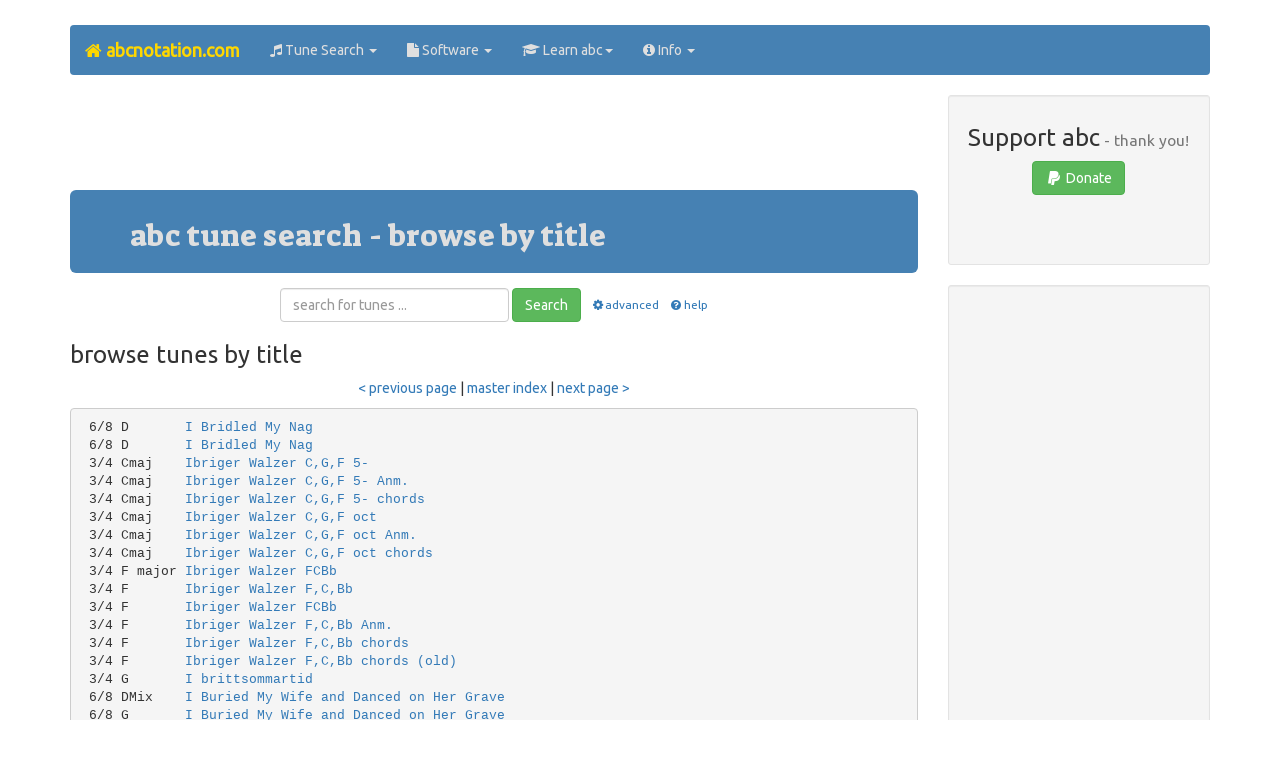

--- FILE ---
content_type: text/html;charset=utf-8
request_url: https://abcnotation.com/browseTunes?n=0726
body_size: 44516
content:
<!doctype html>
<html lang="en-gb">
<head>
<meta name="viewport" content="initial-scale = 1.0,maximum-scale = 1.0" />
<title>
abc | abc tune search - page 0726
</title>
<link rel="preload" href="https://maxcdn.bootstrapcdn.com/bootstrap/3.3.7/css/bootstrap.min.css" as="style" integrity="sha384-BVYiiSIFeK1dGmJRAkycuHAHRg32OmUcww7on3RYdg4Va+PmSTsz/K68vbdEjh4u" crossorigin="anonymous">
<link rel="preload" href="https://use.fontawesome.com/11d568bb6b.js" as="script">
<link rel="stylesheet" href="https://maxcdn.bootstrapcdn.com/bootstrap/3.3.7/css/bootstrap.min.css" integrity="sha384-BVYiiSIFeK1dGmJRAkycuHAHRg32OmUcww7on3RYdg4Va+PmSTsz/K68vbdEjh4u" crossorigin="anonymous">
<script src="https://use.fontawesome.com/11d568bb6b.js"></script>
<link href="/res/css/theme_v19.css" rel="stylesheet" type="text/css">
<style>
.adsense_top_responsive { width: 320px; height: 100px; }
@media(min-width: 500px) { .adsense_top_responsive { width: 468px; height: 60px; } }
@media(min-width: 768px) { .adsense_top_responsive { width: 728px; height: 90px; } }
</style>
<link rel="shortcut icon" href="/res/img/favicon/favicon.ico" type="image/x-icon"/>
<link rel="icon"          href="/res/img/favicon/favicon.ico" type="image/x-icon"/>
<meta http-equiv="Content-Type" content="text/html; charset=utf-8"/>
<meta name="Keywords" content="abc,music,notation,traditional,folk,song,dance,instrument"/>
<meta name="Author" content="Chris Walshaw"/>
<meta name="Description" content="This is the browsable index of the abc tune search, page 0726, at abcnotation.com. abc is a text based format for music notation, particularly popular for folk and traditional music."/>
<link rel="canonical" href="https://abcnotation.com/browseTunes?n=0726"/>
<script type="text/javascript">
<!--
function checkSearchForm() {
var query = document.forms["search"]["q"].value;
if (query.value.indexOf("\\") !== -1 || query.value.indexOf(";") !== -1 ) {
alert('The search query may not contain the characters "\\" or ";".\nPlease correct and try again.');
return false;
}
return true;
}
// -->
</script>
</head>
<!-- Google tag (gtag.js) -->
<script async src="https://www.googletagmanager.com/gtag/js?id=G-L41KY3W469"></script>
<script>
  window.dataLayer = window.dataLayer || [];
  function gtag(){dataLayer.push(arguments);}
  gtag('js', new Date());

  gtag('config', 'G-L41KY3W469');
</script>

<body class="container container-fluid">
<nav class="navbar navbar-default">
  <div class="container-fluid">
    <div class="navbar-header">
      <button type="button" class="navbar-toggle collapsed" data-toggle="collapse" data-target="#bs-example-navbar-collapse-1" aria-expanded="false">
        <span class="sr-only">Toggle navigation</span>
        <span class="icon-bar"></span>
        <span class="icon-bar"></span>
        <span class="icon-bar"></span>
      </button>
      <a class="navbar-brand" href="/"><strong><i class="fa fa-home"></i> abcnotation.com</strong></a>
    </div>
    <div class="collapse navbar-collapse" id="bs-example-navbar-collapse-1">
      <ul class="nav navbar-nav">
        <li class="dropdown">
          <a href="#" class="dropdown-toggle" data-toggle="dropdown" role="button" aria-haspopup="true" aria-expanded="false"><i class="fa fa-music"></i> Tune Search <span class="caret"></span></a>
          <ul class="dropdown-menu">
            <li><a href="search"><i class="fa fa-search fa-fw"></i> Search</a></li>
            <li><a href="browseTunes"><i class="fa fa-list fa-fw"></i> Browse</a></li>
            <li><a href="tunes"><i class="fa fa-globe fa-fw"></i> Collections</a></li>
            <li><a href="searchHelp"><i class="fa fa-question fa-fw"></i> Help</a></li>
          </ul>
        </li>
        <li class="dropdown">
          <a href="#" class="dropdown-toggle" data-toggle="dropdown" role="button" aria-haspopup="true" aria-expanded="false"><i class="fa fa-file"></i> Software <span class="caret"></span></a>
          <ul class="dropdown-menu">
            <li><a href="software"><i class="fa fa-file fa-fw"></i> Software ...</a></li>
            <li><a href="software#web">&nbsp;&nbsp;<i class="fa fa-globe fa-fw"></i> web-based</a></li>
            <li><a href="software#win">&nbsp;&nbsp;<i class="fa fa-windows fa-fw"></i> Windows</a></li>
            <li><a href="software#mac">&nbsp;&nbsp;<i class="fa fa-apple fa-fw"></i> Mac</a></li>
            <li><a href="software#linux">&nbsp;&nbsp;<i class="fa fa-linux fa-fw"></i> Linux</a></li>
            <li><a href="software#mobile">&nbsp;&nbsp;<i class="fa fa-mobile fa-fw"></i> mobile</a></li>
            <li><a href="software#cli">&nbsp;&nbsp;<i class="fa fa-list-alt fa-fw"></i> command line</a></li>
            <li><a href="software#multi">&nbsp;&nbsp;<i class="fa fa-language fa-fw"></i> multi-platform</a></li>
          </ul>
        </li>
        <li class="dropdown">
          <a href="#" class="dropdown-toggle" data-toggle="dropdown" role="button" aria-haspopup="true" aria-expanded="false"><i class="fa fa-graduation-cap"></i> Learn abc<span class="caret"></span></a>
          <ul class="dropdown-menu">
            <li><a href="learn"><i class="fa fa-graduation-cap fa-fw"></i> Learn ...</a></li>
            <li><a href="wiki/abc:standard"><i class="fa fa-book fa-fw"></i> abc standard</a></li>
            <li><a href="examples"><i class="fa fa-music fa-fw"></i> abc examples</a></li>
            <li><a href="discuss"><i class="fa fa-comments-o fa-fw"></i> discuss</a></li>
            <li><a href="blog/how-to/"><i class="fa fa-question fa-fw"></i> how to ...</a></li>
            <li><a href="videos"><i class="fa fa-youtube fa-fw"></i> video guides</a></li>
          </ul>
        </li>
        <li class="dropdown">
          <a href="#" class="dropdown-toggle" data-toggle="dropdown" role="button" aria-haspopup="true" aria-expanded="false"><i class="fa fa-info-circle"></i> Info <span class="caret"></span></a>
          <ul class="dropdown-menu">
            <li><a href="about"><i class="fa fa-info-circle fa-fw"></i> About ...</a></li>
            <li><a href="about#abc">&nbsp;&nbsp;<i class="fa fa-music fa-fw"></i> abc notation</a></li>
            <li><a href="about#research">&nbsp;&nbsp;<i class="fa fa-graduation-cap fa-fw"></i> abc notation research</a></li>
            <li><a href="about#website">&nbsp;&nbsp;<i class="fa fa-globe fa-fw"></i> abcnotation.com</a></li>
            <li><a href="about#chris">&nbsp;&nbsp;<i class="fa fa-user fa-fw"></i> Chris Walshaw</a></li>
            <li role="separator" class="divider"></li>
            <li><a href="blog"><i class="fa fa-wordpress fa-fw"></i> Blog</a></li>
            <li><a href="sitemap"><i class="fa fa-sitemap fa-fw"></i> Sitemap</a></li>
            <li role="separator" class="divider"></li>
            <li><a href="searchCopyright"><i class="fa fa-copyright fa-fw"></i> Copyright Info</a></li>
            <li><a href="privacy"><i class="fa fa-key fa-fw"></i> Privacy &amp; Content Policies</a></li>
            <li><a href="advertise"><i class="fa fa-bullhorn fa-fw"></i> Advertising Info</a></li>
            <li role="separator" class="divider"></li>
            <li><a href="contact"><i class="fa fa-id-card fa-fw"></i> Contact</a></li>
          </ul>
        </li>
      </ul>
    </div>
  </div>
</nav>
<div class="clearfix"></div>
<div class="row">
<div class="col-lg-9">
<section class="text-center">
<script async src="https://pagead2.googlesyndication.com/pagead/js/adsbygoogle.js"></script>
<!-- responsive horizontal, created 18/07/2021 -->
<ins class="adsbygoogle adsense_top_responsive"
     style="display:inline-block"
     data-ad-client="ca-pub-1507683799594193"
     data-ad-slot="5519545402"></ins>
<script>
(adsbygoogle = window.adsbygoogle || []).push({});
</script>
<br>
</section>
<main>
<section class="jumbotron">
<h2>abc tune search - browse by title</h2>
</section>
<section>
<div class="text-center">
<form class="form-inline" action="/searchTunes" method="get">
<div class="form-group text-center">
<input type="text" name="q" class="form-control" placeholder="search for tunes ...">
</div>
<span class="collapse" id="advopt">
<br />
<label class="radio-inline">
<input type="radio" name="f" id="inlineRadio1" value="c" checked="checked">music
</label>
<label class="radio-inline">
<input type="radio" name="f" id="inlineRadio2" value="t">text
</label>
<label class="radio-inline">
<input type="radio" name="o" id="inlineRadio3" value="a" checked="checked">a - z
</label>
<label class="radio-inline">
<input type="radio" name="o" id="inlineRadio4" value="c">file order
</label>
<br/>
<br/>
</span>
<button type="submit" class="btn btn-success">Search</button> &nbsp;&nbsp;<small><a role="button" data-toggle="collapse" href="#advopt" aria-expanded="false" aria-controls="advopt"><i class="fa fa-cog fa-fw"></i>advanced</a></small>
&nbsp;&nbsp;<small><a href="/searchHelp"><i class="fa fa-question-circle fa-fw"></i>help</a></small>
</form>
</div>
<h3>browse tunes by title</h3>
<p class="text-center">
<a href="browseTunes?n=0725">&lt; previous page</a> | 
<a href="browseTunes">master index</a>
 | <a href="browseTunes?n=0727">next page &gt;</a>
</p>
<pre>
<a name="000"></a> 6/8 D       <a href="/tunePage?a=trillian.mit.edu/~jc/music/abc/mirror/AllanGarvin/20010816/0059">I Bridled My Nag</a>
<a name="001"></a> 6/8 D       <a href="/tunePage?a=tunearch.org/wiki/I_Bridled_My_Nag.no-ext/0001">I Bridled My Nag</a>
<a name="002"></a> 3/4 Cmaj    <a href="/tunePage?a=www.dropbox.com/sh/flddgymslo57zvl/AAAz5s386GT0d4amGpHb8wDXa/abc.zip/Bd9/Walzer/25%20wz10836/0003">Ibriger Walzer C,G,F 5-</a>
<a name="003"></a> 3/4 Cmaj    <a href="/tunePage?a=www.dropbox.com/sh/flddgymslo57zvl/AAAz5s386GT0d4amGpHb8wDXa/abc.zip/Bd9/Walzer/25%20wz10836/0004">Ibriger Walzer C,G,F 5- Anm.</a>
<a name="004"></a> 3/4 Cmaj    <a href="/tunePage?a=www.dropbox.com/sh/flddgymslo57zvl/AAAz5s386GT0d4amGpHb8wDXa/abc.zip/Bd9/Walzer/25%20wz10836/0005">Ibriger Walzer C,G,F 5- chords</a>
<a name="005"></a> 3/4 Cmaj    <a href="/tunePage?a=www.dropbox.com/sh/flddgymslo57zvl/AAAz5s386GT0d4amGpHb8wDXa/abc.zip/Bd9/Walzer/25%20wz10836/0006">Ibriger Walzer C,G,F oct</a>
<a name="006"></a> 3/4 Cmaj    <a href="/tunePage?a=www.dropbox.com/sh/flddgymslo57zvl/AAAz5s386GT0d4amGpHb8wDXa/abc.zip/Bd9/Walzer/25%20wz10836/0007">Ibriger Walzer C,G,F oct Anm.</a>
<a name="007"></a> 3/4 Cmaj    <a href="/tunePage?a=www.dropbox.com/sh/flddgymslo57zvl/AAAz5s386GT0d4amGpHb8wDXa/abc.zip/Bd9/Walzer/25%20wz10836/0008">Ibriger Walzer C,G,F oct chords</a>
<a name="008"></a> 3/4 F major <a href="/tunePage?a=richardrobinson.tunebook.org.uk/static/tunebook/11030">Ibriger Walzer FCBb</a>
<a name="009"></a> 3/4 F       <a href="/tunePage?a=www.dropbox.com/sh/flddgymslo57zvl/AAAz5s386GT0d4amGpHb8wDXa/abc.zip/Bd9/Walzer/25%20wz10836/0000">Ibriger Walzer F,C,Bb</a>
<a name="010"></a> 3/4 F       <a href="/tunePage?a=www.dropbox.com/sh/flddgymslo57zvl/AAAz5s386GT0d4amGpHb8wDXa/abc.zip/Richard/Bd09_2016/0156">Ibriger Walzer FCBb</a>
<a name="011"></a> 3/4 F       <a href="/tunePage?a=www.dropbox.com/sh/flddgymslo57zvl/AAAz5s386GT0d4amGpHb8wDXa/abc.zip/Bd9/Walzer/25%20wz10836/0001">Ibriger Walzer F,C,Bb Anm.</a>
<a name="012"></a> 3/4 F       <a href="/tunePage?a=www.dropbox.com/sh/flddgymslo57zvl/AAAz5s386GT0d4amGpHb8wDXa/abc.zip/Bd9/Walzer/25%20wz10836/0002">Ibriger Walzer F,C,Bb chords</a>
<a name="013"></a> 3/4 F       <a href="/tunePage?a=www.dropbox.com/sh/flddgymslo57zvl/AAAz5s386GT0d4amGpHb8wDXa/abc.zip/Bd9/Walzer/25%20wz10836/0009">Ibriger Walzer F,C,Bb chords (old)</a>
<a name="014"></a> 3/4 G       <a href="/tunePage?a=www.folkwiki.se/pub/cache/I_brittsommartid_644f77/0001">I brittsommartid</a>
<a name="015"></a> 6/8 DMix    <a href="/tunePage?a=oflahertyretreat.org/documents/tune-books/OFlahertyIrishMusicRetreatTuneCollection/0138">I Buried My Wife and Danced on Her Grave</a>
<a name="016"></a> 6/8 G       <a href="/tunePage?a=sessionite.com/docs/ChelseaSS/0017">I Buried My Wife and Danced on Her Grave</a>
<a name="017"></a> 6/8 Dmaj    <a href="/tunePage?a=sessionite.com/docs/sessionite/0041">I Buried My Wife And Danced On Her Grave</a>
<a name="018"></a> 6/8 Dmix    <a href="/tunePage?a=thesession.org/tunes/381.no-ext/0001">I Buried My Wife And Danced On Her Grave</a>
<a name="019"></a> 6/8 Dmaj    <a href="/tunePage?a=thesession.org/tunes/381.no-ext/0002">I Buried My Wife And Danced On Her Grave</a>
<a name="020"></a> 6/8 Gmaj    <a href="/tunePage?a=thesession.org/tunes/381.no-ext/0003">I Buried My Wife And Danced On Her Grave</a>
<a name="021"></a> 6/8 Dmix    <a href="/tunePage?a=thesession.org/tunes/381.no-ext/0004">I Buried My Wife And Danced On Her Grave</a>
<a name="022"></a> 6/8 Dmix    <a href="/tunePage?a=thesession.org/tunes/381.no-ext/0005">I Buried My Wife And Danced On Her Grave</a>
<a name="023"></a> 6/8 Gmaj    <a href="/tunePage?a=thesession.org/tunes/381.no-ext/0006">I Buried My Wife And Danced On Her Grave</a>
<a name="024"></a> 6/8 Dmaj    <a href="/tunePage?a=thesession.org/tunes/381.no-ext/0007">I Buried My Wife And Danced On Her Grave</a>
<a name="025"></a> 6/8 Dmix    <a href="/tunePage?a=thesession.org/tunes/381.no-ext/0008">I Buried My Wife And Danced On Her Grave</a>
<a name="026"></a> 6/8 Dmix    <a href="/tunePage?a=thesession.org/tunes/381.no-ext/0009">I Buried My Wife And Danced On Her Grave</a>
<a name="027"></a> 6/8 Dmix    <a href="/tunePage?a=thesession.org/tunes/381.no-ext/0010">I Buried My Wife And Danced On Her Grave</a>
<a name="028"></a> 6/8 Dmix    <a href="/tunePage?a=thesession.org/tunes/381.no-ext/0011">I Buried My Wife And Danced On Her Grave</a>
<a name="029"></a> 6/8 Dmix    <a href="/tunePage?a=thesession.org/tunes/381.no-ext/0012">I Buried My Wife And Danced On Her Grave</a>
<a name="030"></a> 6/8 Dmix    <a href="/tunePage?a=thesession.org/tunes/381.no-ext/0013">I Buried My Wife And Danced On Her Grave</a>
<a name="031"></a> 6/8 D       <a href="/tunePage?a=trillian.mit.edu/~jc/music/abc/demo/Tunes/MrsParkers/0129">I Buried My Wife And Danced On Her Grave</a>
<a name="032"></a> 6/8 G       <a href="/tunePage?a=trillian.mit.edu/~jc/music/abc/mirror/capeirish.com/I_BURIED_MY_WIFE_AND_DANCED_ON_HER_GRAVE/0000">I BURIED MY WIFE AND DANCED ON HER GRAVE</a>
<a name="033"></a> 6/8 D       <a href="/tunePage?a=trillian.mit.edu/~jc/music/abc/mirror/folkinfo.org/All/I_Buried_my_Wife_and_Danced_on_her_Grave/0000">I Buried my Wife and Danced on her Grave</a>
<a name="034"></a> 6/8 G       <a href="/tunePage?a=trillian.mit.edu/~jc/music/abc/mirror/personales.alcavia.net/~jmoreno/tw/jose/0025">I buried my wife and danced on her grave</a>
<a name="035"></a> 6/8 Em      <a href="/tunePage?a=www.ellwood.org/slow/mas/0152">I Buried My Wife and Danced on Her Grave</a>
<a name="036"></a> 6/8 G       <a href="/tunePage?a=www.pacholo.com/mike/tunebook/KSS/0696">I buried my wife and danced on her grave</a>
<a name="037"></a> 6/8 Dmix    <a href="/tunePage?a=www.slainte.ch/abc/own.txt/0274">I Buried My Wife And Danced On Her Grave</a>
<a name="038"></a> 6/8 Dmix    <a href="/tunePage?a=trillian.mit.edu/~jc/music/abc/mirror/I_Buried_My_Wife_And_Danced_On_Her_Grave_Dmix_/0000">I Buried My Wife And Danced On Her Grave (Dmix)</a>
<a name="039"></a> 6/8 Dmix    <a href="/tunePage?a=trillian.mit.edu/~jc/music/abc/mirror/nogirishsession.com/I_Buried_My_Wife_and_Danced_on_Her_Grave_Frahers/0000">I Buried My Wife and Danced on Her Grave /</a>
<a name="040"></a> 6/8 Dmix    <a href="/tunePage?a=sessionite.com/docs/5574/3050">I Buried My Wife and Danced on Top of Her</a>
<a name="041"></a> 6/8 Dmin    <a href="/tunePage?a=sessionite.com/docs/gf/0197">I Buried My Wife And Danced On Top Of Her</a>
<a name="042"></a> 6/8 D       <a href="/tunePage?a=trillian.mit.edu/~jc/music/abc/Contra/KC/jig/IBuriedMyWife/0000">I Buried My Wife and Danced on Top of Her</a>
<a name="043"></a> 6/8 Dmix    <a href="/tunePage?a=trillian.mit.edu/~jc/music/abc/mirror/LesterBailey/melnets_big_abc_file/05918">I Buried My Wife and Danced on Top of Her</a>
<a name="044"></a> 6/8 Dmix    <a href="/tunePage?a=tunearch.org/wiki/I_Buried_My_Wife_and_Danced_on_Her_Grave.no-ext/0001">I Buried My Wife and Danced on Top of Her</a>
<a name="045"></a> 6/8 Dmix    <a href="/tunePage?a=www.norbeck.nu/abc/i/hnj0/0090">I Buried My Wife and Danced on Top of Her</a>
<a name="046"></a> 6/8 D       <a href="/tunePage?a=trillian.mit.edu/~jc/music/abc/mirror/home.quicknet.nl/england/2752">I Buried My Wife & Danced on her Grave</a>
<a name="047"></a> 6/8 D mix   <a href="/tunePage?a=www.capeirish.com/ittl/alltunes/text/i-tunes-1.txt/0010">I BURIED MY WIFE . . . (jig)</a>
<a name="048"></a> 2/4 F       <a href="/tunePage?a=back.numachi.com:8000/dtrad/abc_dtrad.tar.gz/abc_dtrad/CAMCNTRY/0000">I came to this Country in 1865</a>
<a name="049"></a> 2/4 F       <a href="/tunePage?a=back.numachi.com:8000/dtrad/abc_dtrad.tar.gz/abc_dtrad/CAME1865/0000">I Came To This Country in 1865</a>
<a name="050"></a> 3/4 Am      <a href="/tunePage?a=bassett-street-hounds.org/abc/tunes/0014">I Can Hew</a>
<a name="051"></a> 3/4 Am      <a href="/tunePage?a=trillian.mit.edu/~jc/music/abc/England/morris/BSH/I_Can_Hew_1/0000">I Can Hew</a>
<a name="052"></a> 6/4 D       <a href="/tunePage?a=trillian.mit.edu/~jc/music/abc/mirror/home.quicknet.nl/england/2754">I Can Hew</a>
<a name="053"></a> 6/4 D       <a href="/tunePage?a=trillian.mit.edu/~jc/music/abc/mirror/LesterBailey/melnets_big_abc_file/05920">I Can Hew</a>
<a name="054"></a> 6/4 D       <a href="/tunePage?a=trillian.mit.edu/~jc/music/abc/mirror/LesterBailey/melnets_big_abc_file/05921">I Can Hew</a>
<a name="055"></a> 6/4 D       <a href="/tunePage?a=www.ucolick.org/~sla/morris/music/Adderbury/icanhew.smsD/0000">I Can Hew</a>
<a name="056"></a> 6/4 D       <a href="/tunePage?a=www.ucolick.org/~sla/morris/music/Adderbury/icanhew.smswD/0000">I Can Hew</a>
<a name="057"></a> 6/8 C       <a href="/tunePage?a=www.vwml.org/components/com_rbdmdtallis/media/abctranscriptions/abc/SBG-1-2-130-0/0000">I can let it alone - Woodrich</a>
<a name="058"></a>   C G       <a href="/tunePage?a=trillian.mit.edu/~jc/music/book/SCD/Book24/0014">I Canna Buckle To</a>
<a name="059"></a>  C| G major <a href="/tunePage?a=richardrobinson.tunebook.org.uk/static/tunebook/02997">I cannat help it now</a>
<a name="060"></a>  C| G       <a href="/tunePage?a=trillian.mit.edu/~jc/music/abc/mirror/tunebook.org.uk/tunebook/03979">I cannat help it now</a>
<a name="061"></a> 2/4 G major <a href="/tunePage?a=richardrobinson.tunebook.org.uk/static/tunebook/06491">I Can No Longer Stifle??. RH.052</a>
<a name="062"></a> 2/4 G       <a href="/tunePage?a=www.village-music-project.org.uk/%3Fpage_id=508.no-ext/0051">I Can No Longer Stifle??. RH.052</a>
<a name="063"></a> 2/4 D       <a href="/tunePage?a=back.numachi.com:8000/dtrad/abc_dtrad.tar.gz/abc_dtrad/NOTMOTHR/0000">I Can Not Call Her Mother</a>
<a name="064"></a> 6/8 D       <a href="/tunePage?a=tunearch.org/wiki/I_Cannot_Get_time_to_Play_with_My_Honey.no-ext/0001">I Cannot Get Time to Play with My Honey</a>
<a name="065"></a>  C| G major <a href="/tunePage?a=richardrobinson.tunebook.org.uk/static/tunebook/08410">I Cannot Help It Now. JaW.062</a>
<a name="066"></a>  C| G       <a href="/tunePage?a=www.andyhornby.net/Music/James%20Winder%201835%20MS/0061">I Cannot Help It Now. JaW.062</a>
<a name="067"></a>  C| G       <a href="/tunePage?a=www.village-music-project.org.uk/%3Fpage_id=713.no-ext/0061">I Cannot Help It Now. JaW.062</a>
<a name="068"></a> 4/4 D       <a href="/tunePage?a=www.cpartington.plus.com/Links/Senhouse/Senhouse/0051">I Cannot Ken my own house. SenH.051</a>
<a name="069"></a>   C Em      <a href="/tunePage?a=www.cpartington.plus.com/Links/WelshAirs/Welsh%20Airs%20Davidson%27s%20250/0067">I Cannot Spin. DWM. 26.2</a>
<a name="070"></a> 6/8 G       <a href="/tunePage?a=tunearch.org/wiki/I_Cannot_Win_at_Her_for_Her_Big_Belly.no-ext/0002">I cannot win at her for her big Belly</a>
<a name="071"></a> 6/8 A       <a href="/tunePage?a=www.campin.me.uk/Music/BawdyTunes/0026">I canno' win at her for her big Belly</a>
<a name="072"></a> 4/4 C       <a href="/tunePage?a=back.numachi.com:8000/dtrad/abc_dtrad.tar.gz/abc_dtrad/UGLYAURA/0000">I Can See Your Aura and its's Ugly</a>
<a name="073"></a> 6/8 Bb      <a href="/tunePage?a=trillian.mit.edu/~jc/music/book/Fraser/206-I_cant_conceal_that_I_prefer_you.abc1/0000">I can't conceal that I prefer you.</a>
<a name="074"></a> 6/8 Bb      <a href="/tunePage?a=trillian.mit.edu/~jc/music/book/Fraser/206=I_cant_conceal_that_I_prefer_you.abc2/0000">I can't conceal that I prefer you.</a>
<a name="075"></a> 6/8 Bb      <a href="/tunePage?a=tunearch.org/wiki/I_Can%E2%80%99t_Conceal_that_I_Prefer_You.no-ext/0001">I can’t conceal that I prefer you</a>
<a name="076"></a> 4/4 E       <a href="/tunePage?a=back.numachi.com:8000/dtrad/abc_dtrad.tar.gz/abc_dtrad/CANTHOME/0000">I Can't Feel at Home in this World Anyme</a>
<a name="077"></a> 4/4 G       <a href="/tunePage?a=back.numachi.com:8000/dtrad/abc_dtrad.tar.gz/abc_dtrad/BRUMMGEM/0000">I Can't Find Brummagem</a>
<a name="078"></a> 2/4 F       <a href="/tunePage?a=trillian.mit.edu/~jc/music/book/DftY/1804/Thompson/0011">I can't get over the Ditch</a>
<a name="079"></a> 4/4 C       <a href="/tunePage?a=trillian.mit.edu/~jc/music/abc/song/I_cant_get_started/0000">I can't get started</a>
<a name="080"></a> 4/4 C       <a href="/tunePage?a=back.numachi.com:8000/dtrad/abc_dtrad.tar.gz/abc_dtrad/WHERBOND/0000">I Can't Help But Wonder Where I'm Bound</a>
<a name="081"></a> 9/8 Bb      <a href="/tunePage?a=tunearch.org/wiki/Fighim-Se_L%C3%ADon_Is_Olann.no-ext/0001">I can weave linen</a>
<a name="082"></a> 6/8 D       <a href="/tunePage?a=trillian.mit.edu/~jc/music/book/Fraser/160-I_care_for_nothing_now.abc1/0000">I care for nothing now.</a>
<a name="083"></a> 6/8 D       <a href="/tunePage?a=trillian.mit.edu/~jc/music/book/Fraser/160=I_care_for_nothing_now.abc2/0000">I care for nothing now.</a>
<a name="084"></a> 6/8 D       <a href="/tunePage?a=trillian.mit.edu/~jc/music/book/Fraser/Fraser_Collection/0065">I care for nothing now</a>
<a name="085"></a> 6/8 D       <a href="/tunePage?a=tunearch.org/wiki/I_Care_for_Nothing_Now.no-ext/0001">I care for nothing now</a>
<a name="086"></a> 3/4 C       <a href="/tunePage?a=back.numachi.com:8000/dtrad/abc_dtrad.tar.gz/abc_dtrad/AMARYLIS/0000">I Care Not For these Ladies</a>
<a name="087"></a> 6/8 C       <a href="/tunePage?a=colinhume.com/ABC.txt/0633">I care not for these ladies</a>
<a name="088"></a> 3/2 G mix   <a href="/tunePage?a=serpent.serpentpublications.org/~lconrad/music/campian/ladies/allparts/0002">I Care Not For These Ladies</a>
<a name="089"></a> 3/2 G Mix   <a href="/tunePage?a=serpent.serpentpublications.org/~lconrad/music/campian/ladies/allparts/0003">I Care Not For These Ladies</a>
<a name="090"></a> 6/8 C       <a href="/tunePage?a=trillian.mit.edu/~jc/music/abc/CillasWedding/ICareNotForTheseLadies/0000">I Care Not For These Ladies</a>
<a name="091"></a> 6/8 D       <a href="/tunePage?a=trillian.mit.edu/~jc/music/abc/CillasWedding/ICareNotForTheseLadies/0002">I Care Not For These Ladies</a>
<a name="092"></a> 6/8 C       <a href="/tunePage?a=trillian.mit.edu/~jc/music/abc/England/MendocinoECD/0038">I Care Not For these Ladies</a>
<a name="093"></a> 6/8 C       <a href="/tunePage?a=trillian.mit.edu/~jc/music/abc/mirror/BruceShawyer/english/tmp/I_Care_Not_for_These_Ladies/0000">I Care Not for These Ladies</a>
<a name="094"></a>             <a href="/tunePage?a=trillian.mit.edu/~jc/music/book/Barnes/jig/ICareNotForTheseLadies/0000">I Care Not For These Ladies</a>
<a name="095"></a> 6/8 Bb      <a href="/tunePage?a=trillian.mit.edu/~jc/music/abc/England/jig/ICareNotForTheseLadies_Bb/0000">I Care Not For These Ladies  (Bb)</a>
<a name="096"></a> 6/8 C       <a href="/tunePage?a=trillian.mit.edu/~jc/music/abc/England/jig/ICareNotForTheseLadies_C/0000">I Care Not For These Ladies  [C]</a>
<a name="097"></a> 6/8 D       <a href="/tunePage?a=trillian.mit.edu/~jc/music/abc/England/jig/ICareNotForTheseLadies_D/0000">I Care Not For These Ladies  (D)</a>
<a name="098"></a> 3/4 Cdor    <a href="/tunePage?a=thesession.org/tunes/13716.no-ext/0001">Ice And Fire</a>
<a name="099"></a> 3/4 Emin    <a href="/tunePage?a=thesession.org/tunes/13716.no-ext/0002">Ice And Fire</a>
<a name="100"></a> 2/4 Amix    <a href="/tunePage?a=thesession.org/tunes/19300.no-ext/0001">Iceberg Vodka</a>
<a name="101"></a>  C| D       <a href="/tunePage?a=trillian.mit.edu/~jc/music/abc/Contra/KC/reel/IceBlueR/0000">Ice Blue Reel</a>
<a name="102"></a>             <a href="/tunePage?a=trillian.mit.edu/~jc/music/abc/Scotland/IceCap0/0000">Ice Cap, The</a>
<a name="103"></a> 4/4 G       <a href="/tunePage?a=tunearch.org/wiki/Ice_Cream_Hornpipe.no-ext/0001">Ice Cream Hornpipe</a>
<a name="104"></a>   C G       <a href="/tunePage?a=www.capeirish.com/ittl/alltunes/text/i-tunes-1.txt/0077">ICE CREAM HORNPIPE, The</a>
<a name="105"></a> 4/4 G       <a href="/tunePage?a=trillian.mit.edu/~jc/music/abc/by/Bill_Black/bigfat3/0134">Ice Cream Hornpipe (with piano acc.)</a>
<a name="106"></a> 4/4 G       <a href="/tunePage?a=trillian.mit.edu/~jc/music/abc/mirror/redhawk.org/zouki/bbtunes1/0144">Ice Cream Hornpipe (with piano acc.)</a>
<a name="107"></a> 4/4 G       <a href="/tunePage?a=trillian.mit.edu/~jc/music/abc/mirror/redhawk.org/zouki/bbtunes2/0138">Ice Cream Hornpipe (with piano acc.)</a>
<a name="108"></a> 4/4 A       <a href="/tunePage?a=www.atrilcoral.com/Partituras_ABC/i-j.zip/i-j/0071">Ice Fisherman's Clog</a>
<a name="109"></a> 3/4 Amin    <a href="/tunePage?a=thesession.org/tunes/21499.no-ext/0001">Ice Flower</a>
<a name="110"></a> 3/4 Bmin    <a href="/tunePage?a=thesession.org/tunes/21499.no-ext/0002">Ice Flower</a>
<a name="111"></a> 3/4 Amin    <a href="/tunePage?a=thesession.org/tunes/21499.no-ext/0003">Ice Flower</a>
<a name="112"></a> 3/4 Bmin    <a href="/tunePage?a=thesession.org/tunes/21499.no-ext/0004">Ice Flower</a>
<a name="113"></a> 3/4 Amin    <a href="/tunePage?a=thesession.org/tunes/21499.no-ext/0005">Ice Flower</a>
<a name="114"></a> 4/4 Cmaj    <a href="/tunePage?a=thesession.org/tunes/7720.no-ext/0001">Ice House Schottische</a>
<a name="115"></a> 4/4 Cmaj    <a href="/tunePage?a=thesession.org/tunes/7720.no-ext/0002">Ice House Schottische</a>
<a name="116"></a> 4/4 Cmaj    <a href="/tunePage?a=thesession.org/tunes/7720.no-ext/0003">Ice House Schottische</a>
<a name="117"></a> 4/4 Cmaj    <a href="/tunePage?a=thesession.org/tunes/7731.no-ext/0001">Ice House Schottische</a>
<a name="118"></a> 4/4 Cmaj    <a href="/tunePage?a=thesession.org/tunes/7731.no-ext/0002">Ice House Schottische</a>
<a name="119"></a> 4/4 Cmaj    <a href="/tunePage?a=thesession.org/tunes/7731.no-ext/0003">Ice House Schottische</a>
<a name="120"></a> 4/4 C major <a href="/tunePage?a=richardrobinson.tunebook.org.uk/static/tunebook/03813">Ice House Schottische No. 1</a>
<a name="121"></a> 4/4 C major <a href="/tunePage?a=richardrobinson.tunebook.org.uk/static/tunebook/04202">Ice House Schottische No. 1</a>
<a name="122"></a> 4/4 C       <a href="/tunePage?a=trillian.mit.edu/~jc/music/abc/mirror/LesterBailey/melnets_big_abc_file/05987">Ice House Schottische No. 1</a>
<a name="123"></a> 4/4 C       <a href="/tunePage?a=trillian.mit.edu/~jc/music/abc/mirror/tunebook.org.uk/tunebook/03982">Ice House Schottische No. 1</a>
<a name="124"></a> 4/4 C       <a href="/tunePage?a=www.atrilcoral.com/Partituras_ABC/i-j.zip/i-j/0072">Ice House Schottische No. 1</a>
<a name="125"></a> 4/4 C       <a href="/tunePage?a=www.hurdy-gurdy.org.uk/French.zip/ABC%20Music/0035">Ice House Schottische No. 1</a>
<a name="126"></a> 4/4 C       <a href="/tunePage?a=www.lesession.co.uk/music/lgsdmweb/0033">Ice House Schottische No. 1</a>
<a name="127"></a> 4/4 C       <a href="/tunePage?a=www.lesession.co.uk/music/ShakeThe/0082">Ice House Schottische No. 1</a>
<a name="128"></a> 4/4 C major <a href="/tunePage?a=richardrobinson.tunebook.org.uk/static/tunebook/03814">Ice House Schottische No. 2</a>
<a name="129"></a> 4/4 C major <a href="/tunePage?a=richardrobinson.tunebook.org.uk/static/tunebook/04203">Ice House Schottische No. 2</a>
<a name="130"></a> 4/4 C       <a href="/tunePage?a=trillian.mit.edu/~jc/music/abc/mirror/LesterBailey/melnets_big_abc_file/05988">Ice House Schottische No. 2</a>
<a name="131"></a> 4/4 C       <a href="/tunePage?a=trillian.mit.edu/~jc/music/abc/mirror/tunebook.org.uk/tunebook/03985">Ice House Schottische No. 2</a>
<a name="132"></a> 4/4 C       <a href="/tunePage?a=www.atrilcoral.com/Partituras_ABC/i-j.zip/i-j/0073">Ice House Schottische No. 2</a>
<a name="133"></a> 4/4 C       <a href="/tunePage?a=www.hurdy-gurdy.org.uk/French.zip/ABC%20Music/0036">Ice House Schottische No. 2</a>
<a name="134"></a> 4/4 C       <a href="/tunePage?a=www.lesession.co.uk/music/lgsdmweb/0034">Ice House Schottische No. 2</a>
<a name="135"></a> 4/4 C       <a href="/tunePage?a=www.lesession.co.uk/music/ShakeThe/0083">Ice House Schottische No. 2</a>
<a name="136"></a> 3/4 D       <a href="/tunePage?a=spuds.thursdaycontra.com/TuneSwaps/0_SPUDS_TuneSwap_All/0349">Ice House Waltz</a>
<a name="137"></a> 3/4 D       <a href="/tunePage?a=spuds.thursdaycontra.com/TuneSwaps/SPUDS_TS03_CoupleDances/0002">Ice House Waltz</a>
<a name="138"></a>   C HP      <a href="/tunePage?a=trillian.mit.edu/~jc/music/abc/mirror/corneymusers/Ice_in_the_Bucket_1st_Setting_1/0000">Ice in the Bucket (1st Setting), The</a>
<a name="139"></a>   C HP      <a href="/tunePage?a=trillian.mit.edu/~jc/music/abc/mirror/corneymusers/Ice_in_the_Bucket_1st_Setting_2/0000">Ice in the Bucket (1st Setting), The</a>
<a name="140"></a>   C HP      <a href="/tunePage?a=trillian.mit.edu/~jc/music/abc/mirror/corneymusers/Ice_in_the_Bucket_2nd_Setting_1/0000">Ice in the Bucket (2nd Setting), The</a>
<a name="141"></a>  C| G       <a href="/tunePage?a=spuds.thursdaycontra.com/sets/archive/2015-03-12%20SPUDsCompact/0018">Ice on the Pond</a>
<a name="142"></a>  C| G       <a href="/tunePage?a=spuds.thursdaycontra.com/tunes/reels/IcePond/0000">Ice on the Pond</a>
<a name="143"></a> 4/4 Em      <a href="/tunePage?a=trillian.mit.edu/~jc/music/abc/mirror/amazoncreek.com/289_Ice_on_the_Pond/0000">Ice on the Pond</a>
<a name="144"></a> 2/4 G       <a href="/tunePage?a=tunearch.org/wiki/Ice_on_the_Pumphandle.no-ext/0001">Ice on the Pumphandle</a>
<a name="145"></a> 4/4 Edor    <a href="/tunePage?a=thesession.org/tunes/23893.no-ext/0001">Ice On The Road</a>
<a name="146"></a> 4/4 Edor    <a href="/tunePage?a=thesession.org/tunes/23893.no-ext/0002">Ice On The Road</a>
<a name="147"></a>  C| Em      <a href="/tunePage?a=tunearch.org/wiki/Ice_on_the_Road.no-ext/0001">Ice on the Road</a>
<a name="148"></a> 4/4 Em      <a href="/tunePage?a=www.mandozine.com/music/TOW/TOW-2007-abc.txt/0013">Ice on the Road</a>
<a name="149"></a> 3/4 G       <a href="/tunePage?a=math.dartmouth.edu/~doyle/docs/waugh/w/0214">Ice on the Water</a>
<a name="150"></a> 3/4 Gmaj    <a href="/tunePage?a=thesession.org/tunes/11193.no-ext/0001">Ice On The Water</a>
<a name="151"></a> 3/4 G       <a href="/tunePage?a=trillian.mit.edu/~jc/music/abc/mirror/home.quicknet.nl/england/2804">Ice on the Water</a>
<a name="152"></a> 4/4 D       <a href="/tunePage?a=tunearch.org/wiki/Icestorms_of_%2798_(The).no-ext/0001">Icestorms of '98, The</a>
<a name="153"></a>  C| Ador    <a href="/tunePage?a=www.atrilcoral.com/Partituras_ABC/i-j.zip/i-j/0074">Icey Blue Days</a>
<a name="154"></a>  C| Ador    <a href="/tunePage?a=www.cranfordpub.com/tunes/abcs/hollandarchive.txt/0036">Icey Blue Days</a>
<a name="155"></a> 4/4 D       <a href="/tunePage?a=www.capeirish.com/ittl/alltunes/text/i-tunes-1.txt/0003">ICHABOD (rag)</a>
<a name="156"></a>  C| Dm      <a href="/tunePage?a=spuds.thursdaycontra.com/TuneSwaps/0_SPUDS_TuneSwap_All/0350">Ichabod's Last Ride</a>
<a name="157"></a>  C| Dm      <a href="/tunePage?a=spuds.thursdaycontra.com/TuneSwaps/SPUDS_TS38_FallHalloween/0002">Ichabod's Last Ride</a>
<a name="158"></a> 4/4 Dmin    <a href="/tunePage?a=thesession.org/tunes/24880.no-ext/0001">Ichabod's Last Ride</a>
<a name="159"></a> 4/4 Emin    <a href="/tunePage?a=thesession.org/tunes/24880.no-ext/0002">Ichabod's Last Ride</a>
<a name="160"></a> 4/4 F       <a href="/tunePage?a=ifdo.ca/~seymour/runabc/esac/erk10/0295">ICH ARMER HAS IM WEITEN FELD</a>
<a name="161"></a> 2/4 G       <a href="/tunePage?a=ifdo.ca/~seymour/runabc/esac/LOT/0488">Ich armes H?selein (5-85), S. 136</a>
<a name="162"></a> 6/4 F       <a href="/tunePage?a=ifdo.ca/~seymour/runabc/esac/erk10/0481">ICH ARMES KAEUZLEIN KLEINE</a>
<a name="163"></a>   C Am      <a href="/tunePage?a=trillian.mit.edu/~jc/music/abc/mirror/musicaviva.com/germany/ich-armes-maidlein/0000">Ich armes Maidlein</a>
<a name="164"></a> 2/4 F       <a href="/tunePage?a=ifdo.ca/~seymour/runabc/esac/erk10/0296">ICH ARMES WALDHAESELEIN</a>
<a name="165"></a> 2/4 C       <a href="/tunePage?a=ifdo.ca/~seymour/runabc/esac/fink0/0020">ICH ARMES WELSCHES TEUFEL</a>
<a name="166"></a> 4/4 G       <a href="/tunePage?a=ifdo.ca/~seymour/runabc/esac/LOT/0268">Ich bekomm einmal einen traurigen Brief (3-71), S.</a>
<a name="167"></a> 3/4 C       <a href="/tunePage?a=ifdo.ca/~seymour/runabc/esac/boehme20/0280">ICH BETE AN DIE MACHT DER LIEBE</a>
<a name="168"></a> 2/4 C       <a href="/tunePage?a=ifdo.ca/~seymour/runabc/esac/boehme20/0195">ICH BIN DER DOKTOR EISENBART</a>
<a name="169"></a> 2/4 C       <a href="/tunePage?a=ifdo.ca/~seymour/runabc/esac/boehme20/0196">ICH BIN DER DOKTOR EISENBART</a>
<a name="170"></a> 3/4 G       <a href="/tunePage?a=ifdo.ca/~seymour/runabc/esac/erk30/0478">ICH BIN DER FUERST VON THOREN</a>
<a name="171"></a> 3/4 G       <a href="/tunePage?a=ifdo.ca/~seymour/runabc/esac/fink0/0040">ICH BIN DER FUERST VON THOREN</a>
<a name="172"></a> 6/8 G       <a href="/tunePage?a=ifdo.ca/~seymour/runabc/esac/erk30/0069">ICH BIN DER HERRLICHE SOMMERGLANZ</a>
<a name="173"></a> 2/4 D       <a href="/tunePage?a=ifdo.ca/~seymour/runabc/esac/erk30/0517">ICH BIN DER LUMPENMANN</a>
<a name="174"></a> 2/4 Eb      <a href="/tunePage?a=ifdo.ca/~seymour/runabc/esac/LOT/0489">Ich bin der Panneflicker (5-85), S. 137</a>
<a name="175"></a> 3/4 A       <a href="/tunePage?a=ifdo.ca/~seymour/runabc/esac/boehme20/0201">ICH BIN DER WOHLBEKANNTE SAENGER</a>
<a name="176"></a> 2/4 F       <a href="/tunePage?a=ifdo.ca/~seymour/runabc/esac/LOT/0367">Ich bin ein arm verlassenes M?dchen (4-67), S. 86</a>
<a name="177"></a> 4/4 Bb      <a href="/tunePage?a=ifdo.ca/~seymour/runabc/esac/fink0/0218">ICH BIN EIN DEUTSCHER KNABE</a>
<a name="178"></a> 4/4 G       <a href="/tunePage?a=ifdo.ca/~seymour/runabc/esac/boehme10/0027">ICH BIN EIN DEUTSCHES MAEDCHEN</a>
<a name="179"></a> 2/4 F       <a href="/tunePage?a=ifdo.ca/~seymour/runabc/esac/fink0/0363">ICH BIN EIN FEINER JAEGERSKNECHT</a>
<a name="180"></a> 3/4 Cmaj    <a href="/tunePage?a=www.dropbox.com/sh/flddgymslo57zvl/AAAz5s386GT0d4amGpHb8wDXa/abc.zip/Bd9/Walzer/26%20wz10848/0002">Ich bin ein Fischerjunge C,F 5-</a>
<a name="181"></a> 3/4 Cmaj    <a href="/tunePage?a=www.dropbox.com/sh/flddgymslo57zvl/AAAz5s386GT0d4amGpHb8wDXa/abc.zip/Bd9/Walzer/26%20wz10848/0004">Ich bin ein Fischerjunge C,F 5- chords</a>
<a name="182"></a> 3/4 Cmaj    <a href="/tunePage?a=www.dropbox.com/sh/flddgymslo57zvl/AAAz5s386GT0d4amGpHb8wDXa/abc.zip/Bd9/Walzer/26%20wz10848/0003">Ich bin ein Fischerjunge C,F Anm. (keine Bb's)</a>
<a name="183"></a> 3/4 F major <a href="/tunePage?a=richardrobinson.tunebook.org.uk/static/tunebook/11031">Ich bin ein Fischerjunge FBb</a>
<a name="184"></a> 3/4 F       <a href="/tunePage?a=www.dropbox.com/sh/flddgymslo57zvl/AAAz5s386GT0d4amGpHb8wDXa/abc.zip/Bd9/Walzer/26%20wz10848/0000">Ich bin ein Fischerjunge F,Bb</a>
<a name="185"></a> 3/4 F       <a href="/tunePage?a=www.dropbox.com/sh/flddgymslo57zvl/AAAz5s386GT0d4amGpHb8wDXa/abc.zip/Richard/Bd09_2016/0157">Ich bin ein Fischerjunge FBb</a>
<a name="186"></a> 3/4 F       <a href="/tunePage?a=www.dropbox.com/sh/flddgymslo57zvl/AAAz5s386GT0d4amGpHb8wDXa/abc.zip/Bd9/Walzer/26%20wz10848/0001">Ich bin ein Fischerjunge F,Bb chords</a>
<a name="187"></a> 6/8 C       <a href="/tunePage?a=ifdo.ca/~seymour/runabc/esac/fink0/0025">ICH BIN EIN FRANZOSE MESDAMES</a>
<a name="188"></a> 4/4 Bb      <a href="/tunePage?a=ifdo.ca/~seymour/runabc/esac/boehme10/0270">ICH BIN EIN FREIER MANN UND SINGE</a>
<a name="189"></a> 3/4 G       <a href="/tunePage?a=www.dropbox.com/sh/flddgymslo57zvl/AAAz5s386GT0d4amGpHb8wDXa/abc.zip/Bd2/Walzer/09%20wz02053/0001">Ich bin ein Kind vom Rhein (Walzer) GC</a>
<a name="190"></a> 3/4 G major <a href="/tunePage?a=richardrobinson.tunebook.org.uk/static/tunebook/11966">Ich bin ein Kind vom Rhein (Walzer) GC (wz02053)</a>
<a name="191"></a> 3/4 G       <a href="/tunePage?a=www.dropbox.com/sh/flddgymslo57zvl/AAAz5s386GT0d4amGpHb8wDXa/abc.zip/Bd2/Walzer/09%20wz02053/0002">Ich bin ein Kind vom Rhein (Walzer) GC  (wz02053)</a>
<a name="192"></a> 3/4 G       <a href="/tunePage?a=www.dropbox.com/sh/flddgymslo57zvl/AAAz5s386GT0d4amGpHb8wDXa/abc.zip/Bd2/Walzer/09%20wz02053/0003">Ich bin ein Kind vom Rhein (Walzer) G (tinwhistle</a>
<a name="193"></a> 2/4 F       <a href="/tunePage?a=ifdo.ca/~seymour/runabc/esac/zuccal0/0246">ICH BIN EIN LUSTGER JAEGERSKNECHT</a>
<a name="194"></a> 2/4 G       <a href="/tunePage?a=ifdo.ca/~seymour/runabc/esac/erk30/0491">ICH BIN EIN MUSIKANTE</a>
<a name="195"></a> 4/4 Bb      <a href="/tunePage?a=ifdo.ca/~seymour/runabc/esac/boehme10/0017">ICH BIN EIN PREUSSE</a>
<a name="196"></a> 4/4 C       <a href="/tunePage?a=ifdo.ca/~seymour/runabc/esac/boehme20/0125">ICH BIN EIN SCHREINER</a>
<a name="197"></a> 6/8 G       <a href="/tunePage?a=ifdo.ca/~seymour/runabc/esac/erk30/0231">ICH BIN JA EIN DEUTSCHER</a>
<a name="198"></a> 6/8 G       <a href="/tunePage?a=ifdo.ca/~seymour/runabc/esac/erk20/0050">ICH BIN KUCKUK UND BLEIB KUCKUK</a>
<a name="199"></a> 2/4 G       <a href="/tunePage?a=ifdo.ca/~seymour/runabc/esac/erk30/0349">ICH BIN NUR EIN MATROSE</a>
</pre>
<p class="text-center">
<a href="browseTunes?n=0725">&lt; previous page</a> | 
<a href="browseTunes">master index</a>
 | <a href="browseTunes?n=0727">next page &gt;</a>
</p>
</section>
</main>
</div>
<aside class="col-lg-3">
<section class="text-center">
	<section class="well well-sm text-center">
	<h3>Support abc<small> - thank you!</small></h3>
	<a href="#donations" data-toggle="modal" class="btn btn-success"><i class="fa fa-paypal fa-fw"></i> Donate</a><br/>
	<br/>
<div class="fb-like" data-href="http://abcnotation.com/browseTunes?n=0726" data-layout="button" data-action="like" data-size="small" data-show-faces="true" data-share="true"></div>
<div class="fb-follow" data-href="https://www.facebook.com/abcnotation/" data-layout="button" data-size="small" data-show-faces="true"></div>
<br/>
	</section>

<div class="modal fade" tabindex="-1" role="dialog" id="donations">
  <div class="modal-dialog" role="document">
    <div class="modal-content">
      <div class="modal-header">
        <button type="button" class="close" data-dismiss="modal" aria-label="Close"><span aria-hidden="true">&times;</span></button>
        <h4 class="modal-title">Donations</h4>
      </div>
      <div class="modal-body">
<p>
The abc website has taken many, many hours of work.
If you have found it useful and would like to support its development, please click one of the buttons below (you can either donate via PayPal or with any of the major credit / debit cards).
</p>
<hr />
<section class="row">
	<div class="col-md-4">
		<form action="https://www.paypal.com/cgi-bin/webscr" method="post">
<fieldset>
<input type="hidden" name="cmd" value="_s-xclick"/>
<input type="hidden" name="hosted_button_id" value="ZC7M2ETQ94TUG"/>
<input type="image" src="https://www.paypal.com/en_GB/i/btn/btn_donate_LG.gif" name="submit" alt="PayPal donate button - US dollars / $ (USD)"/>
<img alt="" class="noborder" src="https://www.paypal.com/en_GB/i/scr/pixel.gif" width="1" height="1"/>
</fieldset>
</form>
<span class="smalltext">US dollars / $ (USD)</span>
	</div>
	<div class="col-md-4">
		<form action="https://www.paypal.com/cgi-bin/webscr" method="post">
<fieldset>
<input type="hidden" name="cmd" value="_s-xclick"/>
<input type="hidden" name="hosted_button_id" value="3Z45AN7GYUQB8"/>
<input type="image" src="https://www.paypal.com/en_GB/i/btn/btn_donate_LG.gif" name="submit" alt="PayPal donate button - Pounds sterling / &pound; (GBP)"/>
<img alt="" class="noborder" src="https://www.paypal.com/en_GB/i/scr/pixel.gif" width="1" height="1"/>
</fieldset>
</form>
<span class="smalltext">Pounds sterling / &pound; (GBP)</span>
	</div>
	<div class="col-md-4">
		<form action="https://www.paypal.com/cgi-bin/webscr" method="post">
<fieldset>
<input type="hidden" name="cmd" value="_s-xclick"/>
<input type="hidden" name="hosted_button_id" value="EX5RPQAJ49YGG"/>
<input type="image" src="https://www.paypal.com/en_GB/i/btn/btn_donate_LG.gif" name="submit" alt="PayPal donate button - Euros / &euro; (EUR)"/>
<img alt="" class="noborder" src="https://www.paypal.com/en_GB/i/scr/pixel.gif" width="1" height="1"/>
</fieldset>
</form>
<span class="smalltext">Euros / &euro; (EUR)</span>
	</div>
</section>
<hr />
<p>
All donations are very gratefully received and the more that is donated, the more time I can spend on improving the site and extending the tune search. Thanks for your support! Chris
</p>
      </div>
      <div class="modal-footer">
        <button type="button" class="btn btn-default" data-dismiss="modal">Close</button>
      </div>
    </div>
  </div>
</div>

</section>
<section class="well well-sm text-center">
<ins class="adsbygoogle"
     style="display:block"
     data-ad-client="ca-pub-1507683799594193"
     data-ad-slot="4844217793"
     data-ad-format="auto"></ins>
<script>
(adsbygoogle = window.adsbygoogle || []).push({});
</script>
</section>
</aside>
</div>
<br />
<div class="row">
<div class="col-md-12">
<section class="bg-primary text-center" id="advert">
<a href="/advertise">
... instruments, sheet music, music shops, bands, gigs, musicians, equipment, celtic, accessories, festivals ...<br/>
... drums, banjo, violin, guitar, zither, dulcimer, recorder, woodwind, cittern, mandolin ...<br/>
<strong class="gold-text">scores of music lovers visit abcnotation.com every day - your advert could appear here</strong>
</a>
</section>

</div>
</div>
<div class="clearfix"></div>
<div class="clearfix"></div>
<footer class="well well-lg text-center">
<ol class="breadcrumb">
  <li><a href="/advertise">Advertise</a></li>
  <li><a href="/sitemap">Site map</a></li>
  <li><a href="/privacy">Privacy</a></li>
  <li><a href="/searchCopyright">Copyright info</a></li>
</ol>
<p id="chw-email"></p>
<script>
function writemail4(a,b,c,d) { return '<a href="mailto:'+a+'@'+b+'.'+c+'">'+d+'<\/a>'; }
document.getElementById('chw-email').innerHTML = '&copy; Chris Walshaw, 1995-2026. Site maintained by ' + writemail4('chris', 'abcnotation', 'com', 'Chris Walshaw') + '.'
</script>
<br />
</footer>
<script src="https://code.jquery.com/jquery-3.6.0.slim.min.js" integrity="sha256-u7e5khyithlIdTpu22PHhENmPcRdFiHRjhAuHcs05RI=" crossorigin="anonymous"></script>
<script src="https://maxcdn.bootstrapcdn.com/bootstrap/3.3.7/js/bootstrap.min.js" integrity="sha384-Tc5IQib027qvyjSMfHjOMaLkfuWVxZxUPnCJA7l2mCWNIpG9mGCD8wGNIcPD7Txa" crossorigin="anonymous"></script>
<script>
$(function() {
$("#home a:contains('Home')").parent().addClass('active');
$("#tune_search a:contains('Tune Search')").parent().addClass('active');
$('[data-toggle="popover"]').popover();
});
</script>
<div id="fb-root"></div>
<script>(function(d, s, id) {
  var js, fjs = d.getElementsByTagName(s)[0];
  if (d.getElementById(id)) return;
  js = d.createElement(s); js.id = id;
  js.src = "//connect.facebook.net/en_GB/sdk.js#xfbml=1&version=v2.8";
  fjs.parentNode.insertBefore(js, fjs);
}(document, 'script', 'facebook-jssdk'));</script>
<script>
(function(i,s,o,g,r,a,m){i['GoogleAnalyticsObject']=r;i[r]=i[r]||function(){
(i[r].q=i[r].q||[]).push(arguments)},i[r].l=1*new Date();a=s.createElement(o),
m=s.getElementsByTagName(o)[0];a.async=1;a.src=g;m.parentNode.insertBefore(a,m)
})(window,document,'script','https://www.google-analytics.com/analytics.js','ga');
ga('create', 'UA-16042660-1', 'auto');
ga('send', 'pageview');
</script>
</body>
</html>
<!-- printed from 9by3.txt -->


--- FILE ---
content_type: text/html; charset=utf-8
request_url: https://www.google.com/recaptcha/api2/aframe
body_size: 268
content:
<!DOCTYPE HTML><html><head><meta http-equiv="content-type" content="text/html; charset=UTF-8"></head><body><script nonce="U2XR1Avtt-xFyUBV7Bwo7A">/** Anti-fraud and anti-abuse applications only. See google.com/recaptcha */ try{var clients={'sodar':'https://pagead2.googlesyndication.com/pagead/sodar?'};window.addEventListener("message",function(a){try{if(a.source===window.parent){var b=JSON.parse(a.data);var c=clients[b['id']];if(c){var d=document.createElement('img');d.src=c+b['params']+'&rc='+(localStorage.getItem("rc::a")?sessionStorage.getItem("rc::b"):"");window.document.body.appendChild(d);sessionStorage.setItem("rc::e",parseInt(sessionStorage.getItem("rc::e")||0)+1);localStorage.setItem("rc::h",'1769104253520');}}}catch(b){}});window.parent.postMessage("_grecaptcha_ready", "*");}catch(b){}</script></body></html>